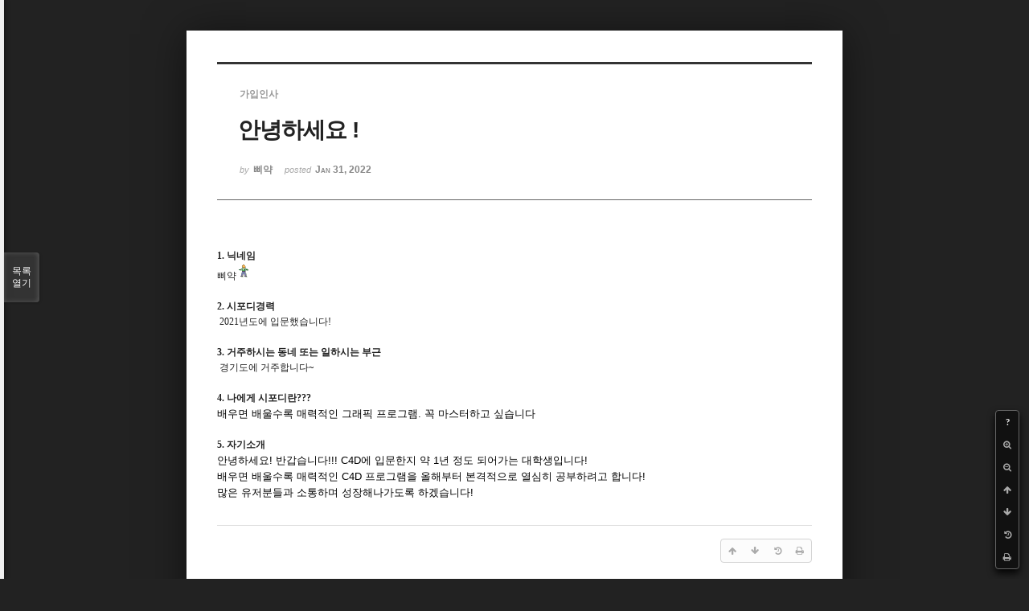

--- FILE ---
content_type: text/html; charset=UTF-8
request_url: https://www.cinema4d.co.kr/index.php?mid=freeboard&document_srl=2167965&listStyle=viewer&page=9
body_size: 22833
content:
<!DOCTYPE html>
<html lang="ko">
<head>
<!-- META -->
<meta charset="utf-8">
<meta name="generator" content="Rhymix">
<meta name="viewport" content="width=device-width, initial-scale=1.0, user-scalable=yes" />
<meta http-equiv="X-UA-Compatible" content="IE=edge">
<meta name="csrf-token" content="dwLAsSp7QvCHUjcQ" />
<!-- TITLE -->
<title>CINEMA 4D 한국 유저그룹 - 안녕하세요 !</title>
<!-- CSS -->
<link rel="stylesheet" href="/files/cache/assets/compiled/53a58dd6d89a403c9fb6d14abdcc81ccccc5b10c.rhymix.scss.min.css?20230717012042" />
<link rel="stylesheet" href="/common/js/plugins/ui/jquery-ui.min.css?20230706224429" />
<link rel="stylesheet" href="https://cdnjs.cloudflare.com/ajax/libs/font-awesome/4.7.0/css/font-awesome.min.css" />
<link rel="stylesheet" href="/modules/board/skins/rhymix-sketchbook/css/board.css?20220514160303" />
<link rel="stylesheet" href="/modules/board/skins/rhymix-sketchbook/css/ie8.css?20220514160303" />
<link rel="stylesheet" href="/modules/board/skins/rhymix-sketchbook/css/print.css?20220514160303" media="print" />
<link rel="stylesheet" href="/modules/board/skins/rhymix-sketchbook/css/jquery.mCustomScrollbar.css?20220514160303" />
<link rel="stylesheet" href="/modules/keyword/tpl/plugin/jquery.autocomplete.css?20200508054200" />
<!-- JS -->
<script src="/common/js/jquery-2.2.4.min.js?20230706224429"></script>
<script src="/files/cache/assets/minified/rhymix.min.js?20230717012042"></script>
<script src="/modules/board/tpl/js/board.js?20230706224429"></script>
<script src="/addons/baro_upload/js/_ckeditor.js?20220320173012"></script>
<script src="/modules/keyword/tpl/plugin/jquery.autocomplete.js?20200508054200"></script>
<!-- RSS -->
<!-- ICONS AND OTHER LINKS -->
<link rel="canonical" href="https://www.cinema4d.co.kr/index.php?mid=freeboard&amp;document_srl=2167965" /><link rel="shortcut icon" href="/files/attach/xeicon/favicon.ico?20151108043523" /><!-- OTHER HEADERS -->
<meta property="og:url" content="https://www.cinema4d.co.kr/index.php?mid=freeboard&amp;document_srl=2167965" />
<script>
	var drop_video = '';
	var drop_audio = '';
	var drop_file = '';
	var paste_gif = '';
	var paste_url = '';
</script>
<meta name="viewport" content="width=device-width, initial-scale=1, minimum-scale=1, maximum-scale=1, user-scalable=yes, target-densitydpi=medium-dpi" />
<style data-id="bdCss">
.bd em,.bd .color{color:#333333;}
.bd .shadow{text-shadow:1px 1px 1px ;}
.bd .bolder{color:#333333;text-shadow:2px 2px 4px ;}
.bd .bg_color{background-color:#333333;}
.bd .bg_f_color{background-color:#333333;background:-webkit-linear-gradient(#FFF -50%,#333333 50%);background:linear-gradient(to bottom,#FFF -50%,#333333 50%);}
.bd .border_color{border-color:#333333;}
.bd .bx_shadow{box-shadow:0 0 2px ;}
.viewer_with.on:before{background-color:#333333;box-shadow:0 0 2px #333333;}
.bd_zine.zine li:first-child,.bd_tb_lst.common_notice tr:first-child td{margin-top:2px;border-top:1px solid #DDD}
.bd_zine .info b,.bd_zine .info a{color:;}
.bd_zine.card h3{color:#333333;}
</style>
<style>
body,input,textarea,select,button,table{font-family:;}
#viewer .rd_trb,#viewer #trackback{display:none}
</style></head>
<!-- BODY START -->
<body class="color_scheme_light viewer_blk">
<!-- COMMON JS VARIABLES -->
<script>
	var default_url = "https://www.cinema4d.co.kr/";
	var current_url = "https://www.cinema4d.co.kr/?mid=freeboard&document_srl=2167965&listStyle=viewer&page=9";
	var request_uri = "https://www.cinema4d.co.kr/";
	var current_lang = xe.current_lang = "ko";
	var current_mid = "freeboard";
	var http_port = null;
	var https_port = null;
	var enforce_ssl = true;
	var cookies_ssl = false;
	var rewrite_level = 0;
	if (detectColorScheme) detectColorScheme();
</script>
<!-- PAGE CONTENT -->
<!--#JSPLUGIN:ui-->
<script>//<![CDATA[
var lang_type = "ko";
var bdLogin = "로그인 하시겠습니까?@" + current_url.setQuery('act', 'dispMemberLoginForm');
jQuery(function($){
	board('#bd_99_2167965');
});
//]]></script>

<div id="viewer" class="white viewer_style rd_nav_blk">
	<div id="bd_99_2167965" class="bd clear   hover_effect" data-default_style="viewer" data-bdFilesType="" data-bdNavSide="N" style="max-width:px">
		<div id="rd_ie" class="ie8_only"><i class="tl"></i><i class="tc"></i><i class="tr"></i><i class="ml"></i><i class="mr"></i><i class="bl"></i><i class="bc"></i><i class="br"></i></div>
		<div class="rd rd_nav_style2 clear" style="padding:;" data-docSrl="2167965">
	
	<div class="rd_hd clear" style="">
		
				
		<div class="blog v" style="text-align:;;">
			<div class="top_area ngeb np_18px" style="text-align:">
				<span title="Category">
					<b class="cate"><strong style="color:">가입인사</strong></b>
				</span>											</div>
			<h1 class="font ngeb" style=";-webkit-animation-name:rd_h1_v;-moz-animation-name:rd_h1_v;animation-name:rd_h1_v;">안녕하세요 !</h1>						<div class="btm_area ngeb np_18px" style="text-align:"> 
								<span><small>by </small><b>삐약</b></span>				<span title="2022.01.31 23:04"><small>posted </small><b class="date">Jan 31, 2022</b></span>															</div>
		</div>		
				
				
				
				
				<div class="rd_nav_side">
			<div class="rd_nav img_tx fr m_btn_wrp">
		<div class="help bubble left m_no">
		<a class="text" href="#" onclick="jQuery(this).next().fadeToggle();return false;">?</a>
		<div class="wrp">
			<div class="speech">
				<h4>단축키</h4>
				<p><strong><i class="fa fa-long-arrow-left"></i><span class="blind">Prev</span></strong>이전 문서</p>
				<p><strong><i class="fa fa-long-arrow-right"></i><span class="blind">Next</span></strong>다음 문서</p>
				<p><strong>ESC</strong>닫기</p>			</div>
			<i class="bubble_edge"></i>
			<i class="ie8_only bl"></i><i class="ie8_only br"></i>
		</div>
	</div>		<a class="font_plus bubble" href="#" title="크게"><i class="fa fa-search-plus"></i><b class="tx">크게</b></a>
	<a class="font_minus bubble" href="#" title="작게"><i class="fa fa-search-minus"></i><b class="tx">작게</b></a>
			<a class="back_to bubble m_no" href="#bd_99_2167965" title="위로"><i class="fa fa-arrow-up"></i><b class="tx">위로</b></a>
	<a class="back_to bubble m_no" href="#rd_end_2167965" title="(목록) 아래로"><i class="fa fa-arrow-down"></i><b class="tx">아래로</b></a>
	<a class="bubble" href="/index.php?mid=freeboard&amp;document_srl=2167965&amp;listStyle=viewer&amp;page=9&amp;act=dispBoardUpdateLog" title="게시글 수정 내역"><i class="fa fa-history"></i><b class="tx">게시글 수정 내역</b></a>	<a class="comment back_to bubble if_viewer m_no" href="#2167965_comment" title="댓글로 가기"><i class="fa fa-comment"></i><b class="tx">댓글로 가기</b></a>
	<a class="print_doc bubble m_no this" href="/index.php?mid=freeboard&amp;document_srl=2167965&amp;listStyle=viewer&amp;page=9" title="인쇄"><i class="fa fa-print"></i><b class="tx">인쇄</b></a>			</div>		</div>			</div>
	
		
	<div class="rd_body clear">
		
				
				
				<article><!--BeforeDocument(2167965,2165210)--><div class="document_2167965_2165210 rhymix_content xe_content"><p style="color:rgb(34,34,34);font-size:9pt;background-color:rgb(255,255,255);font-family:Tahoma, '굴림';"><strong>1. 닉네임</strong></p>

<p style="color:rgb(34,34,34);font-size:9pt;background-color:rgb(255,255,255);font-family:Tahoma, '굴림';">삐약<img class="emoticon" src="http://www.cinema4d.co.kr/modules/editor/components/emoticon/tpl/images/msn/msn018.gif" alt="msn018.gif" /></p>

<p style="color:rgb(34,34,34);font-size:9pt;background-color:rgb(255,255,255);font-family:Tahoma, '굴림';"> </p>

<p style="color:rgb(34,34,34);font-size:9pt;background-color:rgb(255,255,255);font-family:Tahoma, '굴림';"><strong>2. 시포디경력</strong></p>

<p style="color:rgb(34,34,34);font-size:9pt;background-color:rgb(255,255,255);font-family:Tahoma, '굴림';"> 2021년도에 입문했습니다!</p>

<p style="color:rgb(34,34,34);font-size:9pt;background-color:rgb(255,255,255);font-family:Tahoma, '굴림';"> </p>

<p style="color:rgb(34,34,34);font-size:9pt;background-color:rgb(255,255,255);font-family:Tahoma, '굴림';"><strong>3. 거주하시는 동네 또는 일하시는 부근</strong></p>

<p style="color:rgb(34,34,34);font-size:9pt;background-color:rgb(255,255,255);font-family:Tahoma, '굴림';"> 경기도에 거주합니다~</p>

<p style="color:rgb(34,34,34);font-size:9pt;background-color:rgb(255,255,255);font-family:Tahoma, '굴림';"> </p>

<p style="color:rgb(34,34,34);font-size:9pt;background-color:rgb(255,255,255);font-family:Tahoma, '굴림';"><strong>4. 나에게 시포디란???</strong></p>

<p style="color:rgb(34,34,34);font-size:9pt;background-color:rgb(255,255,255);font-family:Tahoma, '굴림';"><span style="color:rgb(0,0,0);font-family:'-apple-system', BlinkMacSystemFont, 'Malgun Gothic', '맑은 고딕', helvetica, 'Apple SD Gothic Neo', helvetica, '나눔바른고딕 옛한글', 'NanumBarunGothic YetHangul', sans-serif;font-size:13px;">배우면 배울수록 매력적인 그래픽 프로그램. 꼭 마스터하고 싶습니다</span></p>

<p style="color:rgb(34,34,34);font-size:9pt;background-color:rgb(255,255,255);font-family:Tahoma, '굴림';"> </p>

<p style="color:rgb(34,34,34);font-size:9pt;background-color:rgb(255,255,255);font-family:Tahoma, '굴림';"><strong>5. 자기소개</strong></p>

<p style="color:rgb(34,34,34);font-size:9pt;background-color:rgb(255,255,255);font-family:Tahoma, '굴림';"><span style="color:rgb(0,0,0);font-family:'-apple-system', BlinkMacSystemFont, 'Malgun Gothic', '맑은 고딕', helvetica, 'Apple SD Gothic Neo', helvetica, '나눔바른고딕 옛한글', 'NanumBarunGothic YetHangul', sans-serif;font-size:13px;">안녕하세요! 반갑습니다!!! C4D에 입문한지 약 1년 정도 되어가는 대학생입니다!</span><br style="color:rgb(0,0,0);font-family:'-apple-system', BlinkMacSystemFont, 'Malgun Gothic', '맑은 고딕', helvetica, 'Apple SD Gothic Neo', helvetica, '나눔바른고딕 옛한글', 'NanumBarunGothic YetHangul', sans-serif;font-size:13px;" /><span style="color:rgb(0,0,0);font-family:'-apple-system', BlinkMacSystemFont, 'Malgun Gothic', '맑은 고딕', helvetica, 'Apple SD Gothic Neo', helvetica, '나눔바른고딕 옛한글', 'NanumBarunGothic YetHangul', sans-serif;font-size:13px;">배우면 배울수록 매력적인 C4D 프로그램을 올해부터 본격적으로 열심히 공부하려고 합니다!</span><br style="color:rgb(0,0,0);font-family:'-apple-system', BlinkMacSystemFont, 'Malgun Gothic', '맑은 고딕', helvetica, 'Apple SD Gothic Neo', helvetica, '나눔바른고딕 옛한글', 'NanumBarunGothic YetHangul', sans-serif;font-size:13px;" /><span style="color:rgb(0,0,0);font-family:'-apple-system', BlinkMacSystemFont, 'Malgun Gothic', '맑은 고딕', helvetica, 'Apple SD Gothic Neo', helvetica, '나눔바른고딕 옛한글', 'NanumBarunGothic YetHangul', sans-serif;font-size:13px;">많은 유저분들과 소통하며 성장해나가도록 하겠습니다!</span></p></div><!--AfterDocument(2167965,2165210)--></article>
				
					</div>
	
	<div class="rd_ft">
		
				
		<div class="bd_prev_next clear">
					</div>		
				
						
				
		<div class="rd_ft_nav clear">
						
						
						<div class="rd_nav img_tx fr m_btn_wrp">
				<a class="back_to bubble m_no" href="#bd_99_2167965" title="위로"><i class="fa fa-arrow-up"></i><b class="tx">위로</b></a>
	<a class="back_to bubble m_no" href="#rd_end_2167965" title="(목록) 아래로"><i class="fa fa-arrow-down"></i><b class="tx">아래로</b></a>
	<a class="bubble" href="/index.php?mid=freeboard&amp;document_srl=2167965&amp;listStyle=viewer&amp;page=9&amp;act=dispBoardUpdateLog" title="게시글 수정 내역"><i class="fa fa-history"></i><b class="tx">게시글 수정 내역</b></a>	<a class="comment back_to bubble if_viewer m_no" href="#2167965_comment" title="댓글로 가기"><i class="fa fa-comment"></i><b class="tx">댓글로 가기</b></a>
	<a class="print_doc bubble m_no this" href="/index.php?mid=freeboard&amp;document_srl=2167965&amp;listStyle=viewer&amp;page=9" title="인쇄"><i class="fa fa-print"></i><b class="tx">인쇄</b></a>			</div>					</div>
	</div>
	
		
	</div>
<hr id="rd_end_2167965" class="rd_end clear" />
		<div id="viewer_lst" class="">
			<button type="button" id="viewer_lst_tg" class="ngeb bg_color">목록<br /><span class="tx_open">열기</span><span class="tx_close">닫기</span></button>
			<h3 class="ui_font">Articles</h3>
			<div id="viewer_lst_scroll">
				<ul>
					<li>
						<a class="clear" href="/index.php?mid=freeboard&amp;document_srl=2261450&amp;listStyle=viewer&amp;page=9">
														<span class="tl">안녕하세요. 가입인사 드립니다.<b>2</b></span>
							<span class="meta"><strong>트레버</strong>2023.11.27 11:26</span>
						</a>
					</li><li>
						<a class="clear" href="/index.php?mid=freeboard&amp;document_srl=2261297&amp;listStyle=viewer&amp;page=9">
														<span class="tl">콜로소 동영상 학습중인데 벌써 현타가..ㅠㅠ<b>4</b></span>
							<span class="meta"><strong>토네이도</strong>2023.11.26 22:33</span>
						</a>
					</li><li>
						<a class="clear" href="/index.php?mid=freeboard&amp;document_srl=2261276&amp;listStyle=viewer&amp;page=9">
														<span class="tl">안녕하세요!<b>1</b></span>
							<span class="meta"><strong>촙씨포디</strong>2023.11.26 20:15</span>
						</a>
					</li><li>
						<a class="clear" href="/index.php?mid=freeboard&amp;document_srl=2260142&amp;listStyle=viewer&amp;page=9">
														<span class="tl">가입인사 올립니다!<b>1</b></span>
							<span class="meta"><strong>지점토</strong>2023.11.21 16:51</span>
						</a>
					</li><li>
						<a class="clear" href="/index.php?mid=freeboard&amp;document_srl=2259137&amp;listStyle=viewer&amp;page=9">
							<span class="tmb"><img src="/files/thumbnails/137/259/002/90x90.crop.jpg?20231116231735" alt="" /></span>							<span class="tl">옥테인 설치 오류<b>1</b></span>
							<span class="meta"><strong>곰발바닥</strong>2023.11.16 23:17</span>
						</a>
					</li><li>
						<a class="clear" href="/index.php?mid=freeboard&amp;document_srl=2259052&amp;listStyle=viewer&amp;page=9">
														<span class="tl">가입인사 올립니다!<b>2</b></span>
							<span class="meta"><strong>지져스하트김</strong>2023.11.16 16:53</span>
						</a>
					</li><li>
						<a class="clear" href="/index.php?mid=freeboard&amp;document_srl=2259009&amp;listStyle=viewer&amp;page=9">
														<span class="tl">■ 訃告■  - · 김상윤(길동) 부친상</span>
							<span class="meta"><strong>[디반장]</strong>2023.11.16 11:46</span>
						</a>
					</li><li>
						<a class="clear" href="/index.php?mid=freeboard&amp;document_srl=2258890&amp;listStyle=viewer&amp;page=9">
														<span class="tl">가입 인사드립니다.<b>1</b></span>
							<span class="meta"><strong>토끼털송이</strong>2023.11.16 00:02</span>
						</a>
					</li><li>
						<a class="clear" href="/index.php?mid=freeboard&amp;document_srl=2258875&amp;listStyle=viewer&amp;page=9">
														<span class="tl">가입인사 드립니다<b>2</b></span>
							<span class="meta"><strong>써니데이</strong>2023.11.15 23:44</span>
						</a>
					</li><li>
						<a class="clear" href="/index.php?mid=freeboard&amp;document_srl=2258021&amp;listStyle=viewer&amp;page=9">
														<span class="tl">안녕하세요! 가입인사드립니다!<b>5</b></span>
							<span class="meta"><strong>레이로우</strong>2023.11.12 18:14</span>
						</a>
					</li><li>
						<a class="clear" href="/index.php?mid=freeboard&amp;document_srl=2258002&amp;listStyle=viewer&amp;page=9">
														<span class="tl">가입인사입니다!<b>2</b></span>
							<span class="meta"><strong>돌돌보이</strong>2023.11.12 17:39</span>
						</a>
					</li><li>
						<a class="clear" href="/index.php?mid=freeboard&amp;document_srl=2257914&amp;listStyle=viewer&amp;page=9">
														<span class="tl">메테리얼 실무에쓸만한 재질 괜찮은곳 받을수있는데 있으실까요?<b>3</b></span>
							<span class="meta"><strong>토네이도</strong>2023.11.11 18:56</span>
						</a>
					</li><li>
						<a class="clear" href="/index.php?mid=freeboard&amp;document_srl=2257333&amp;listStyle=viewer&amp;page=9">
														<span class="tl">c4d vs 블렌더<b>6</b></span>
							<span class="meta"><strong>토네이도</strong>2023.11.08 22:56</span>
						</a>
					</li><li>
						<a class="clear" href="/index.php?mid=freeboard&amp;document_srl=2256212&amp;listStyle=viewer&amp;page=9">
														<span class="tl">가입인사 드립니다!<b>2</b></span>
							<span class="meta"><strong>김갬</strong>2023.11.01 22:05</span>
						</a>
					</li><li>
						<a class="clear" href="/index.php?mid=freeboard&amp;document_srl=2255740&amp;listStyle=viewer&amp;page=9">
														<span class="tl">3D 프로그램 쓰시는분들 설문조사 부탁드립니다[PC링크, 모바일상품권2만원]</span>
							<span class="meta"><strong>윈넷</strong>2023.10.31 10:54</span>
						</a>
					</li><li>
						<a class="clear" href="/index.php?mid=freeboard&amp;document_srl=2255659&amp;listStyle=viewer&amp;page=9">
														<span class="tl">가입인사입니다!<b>1</b></span>
							<span class="meta"><strong>수숙덕</strong>2023.10.30 22:11</span>
						</a>
					</li><li>
						<a class="clear" href="/index.php?mid=freeboard&amp;document_srl=2255567&amp;listStyle=viewer&amp;page=9">
														<span class="tl">안녕하세요! c4d 왕초보 이지만, 취업하기까지 또 그 이후에도 끊임없이 노력할 c4d유...<b>1</b></span>
							<span class="meta"><strong>옵티머스</strong>2023.10.30 13:38</span>
						</a>
					</li><li>
						<a class="clear" href="/index.php?mid=freeboard&amp;document_srl=2253870&amp;listStyle=viewer&amp;page=9">
														<span class="tl">가입 인사입니다!<b>2</b></span>
							<span class="meta"><strong>도원</strong>2023.10.24 12:44</span>
						</a>
					</li><li>
						<a class="clear" href="/index.php?mid=freeboard&amp;document_srl=2253266&amp;listStyle=viewer&amp;page=9">
														<span class="tl">드디어 가입인사를 올립니다. (77ㅑ~)<b>1</b></span>
							<span class="meta"><strong>나우원</strong>2023.10.21 17:36</span>
						</a>
					</li><li>
						<a class="clear" href="/index.php?mid=freeboard&amp;document_srl=2253119&amp;listStyle=viewer&amp;page=9">
														<span class="tl">C4D 아기입니다. 잘 부탁드리겠습니다!<b>6</b></span>
							<span class="meta"><strong>물컹한물개</strong>2023.10.20 20:45</span>
						</a>
					</li>				</ul>
			</div>
			<div id="viewer_pn" class="bd_pg clear">
								 
				<a href="/index.php?mid=freeboard&amp;document_srl=2167965&amp;listStyle=viewer&amp;page=4">4</a>								 
				<a href="/index.php?mid=freeboard&amp;document_srl=2167965&amp;listStyle=viewer&amp;page=5">5</a>								 
				<a href="/index.php?mid=freeboard&amp;document_srl=2167965&amp;listStyle=viewer&amp;page=6">6</a>								 
				<a href="/index.php?mid=freeboard&amp;document_srl=2167965&amp;listStyle=viewer&amp;page=7">7</a>								 
				<a href="/index.php?mid=freeboard&amp;document_srl=2167965&amp;listStyle=viewer&amp;page=8">8</a>								<strong class="this">9</strong> 
												 
				<a href="/index.php?mid=freeboard&amp;document_srl=2167965&amp;listStyle=viewer&amp;page=10">10</a>								 
				<a href="/index.php?mid=freeboard&amp;document_srl=2167965&amp;listStyle=viewer&amp;page=11">11</a>								 
				<a href="/index.php?mid=freeboard&amp;document_srl=2167965&amp;listStyle=viewer&amp;page=12">12</a>								 
				<a href="/index.php?mid=freeboard&amp;document_srl=2167965&amp;listStyle=viewer&amp;page=13">13</a>							</div>			<button type="button" class="tg_close2" onClick="jQuery('#viewer_lst_tg').click();" title="닫기">X</button>
		</div>				</div>
</div><script type="text/javascript">(function($){ $('input[name="is_keyword"]').autocomplete( "https://www.cinema4d.co.kr/modules/keyword/key_list_query.php", { });})(jQuery);</script>
<script type="text/javascript">(function($){ $('input[name="search_keyword"]').autocomplete( "https://www.cinema4d.co.kr/modules/keyword/key_list_query.php", { });})(jQuery);</script>
<script type="text/javascript">(function($){ $('input[name="graph_keyword"]').autocomplete( "https://www.cinema4d.co.kr/modules/keyword/key_list_query.php", { });})(jQuery);</script>
<script type="text/javascript"> setInterval(function(){jQuery('input[name="is_keyword"]').filter('[value!=""]:focus').trigger('keydown'); }, 500)</script>
<script type="text/javascript"> setInterval(function(){jQuery('input[name="search_keyword"]').filter('[value]:focus').trigger('keydown'); }, 500)</script>
<script type="text/javascript"> setInterval(function(){jQuery('input[name="graph_keyword"]').filter('[value]:focus').trigger('keydown'); }, 500)</script>
<!-- ETC -->
<div id="rhymix_waiting" class="wfsr" data-message="서버에 요청 중입니다. 잠시만 기다려 주십시오..."></div><div id="rhymix_alert"></div>
<div id="rhymix_debug_panel"></div>
<div id="rhymix_debug_button"></div>
<!-- BODY JS -->
<script src="/files/cache/js_filter_compiled/379db44ac4448d7f1ebf59ccf8cf53bd.ko.compiled.js?20230717012043"></script>
<script src="/files/cache/js_filter_compiled/39ec423ea01c4748fcf4b823916666f9.ko.compiled.js?20230717012043"></script>
<script src="/files/cache/js_filter_compiled/9059d0e2dc1277ba2fbe32bc56acf5ab.ko.compiled.js?20230717012043"></script>
<script src="/addons/autolink/autolink.js?20230706224429"></script>
<script src="/common/js/plugins/ui/jquery-ui.min.js?20230706224429"></script>
<script src="/common/js/plugins/ui/i18n/datepicker-ko.js?20230706224429"></script>
<script src="/common/js/plugins/ui/rx_datepicker.js?20230706224429"></script>
<script src="/modules/board/skins/rhymix-sketchbook/js/imagesloaded.pkgd.min.js?20220514160303"></script>
<script src="/modules/board/skins/rhymix-sketchbook/js/jquery.cookie.js?20220514160303"></script>
<script src="/modules/editor/skins/ckeditor/js/xe_textarea.js?20230830235509"></script>
<script src="/modules/board/skins/rhymix-sketchbook/js/jquery.autogrowtextarea.min.js?20220514160303"></script>
<script src="/modules/board/skins/rhymix-sketchbook/js/board.js?20220514160303"></script>
<script src="/modules/board/skins/rhymix-sketchbook/js/viewer.js?20220514160303"></script>
<script src="/modules/board/skins/rhymix-sketchbook/js/jquery.mousewheel.min.js?20220514160303"></script>
<script src="/modules/board/skins/rhymix-sketchbook/js/jquery.mCustomScrollbar.min.js?20220514160303"></script>
</body>
</html>


--- FILE ---
content_type: application/javascript
request_url: https://www.cinema4d.co.kr/common/js/plugins/ui/rx_datepicker.js?20230706224429
body_size: 421
content:
/**
 * @brief Load i18n file of datepicker
 * @author MinSoo Kim <misol.kr@gmail.com>
 **/
(function($) {
	var datepicker_lang = (typeof current_lang !== 'undefined') ? current_lang.replace('jp', 'ja') : 'en';
	var default_options = {
		dateFormat: 'yy-mm-dd'
	};
	$.extend(jQuery.datepicker.regional[datepicker_lang], default_options);
	$.datepicker.setDefaults(jQuery.datepicker.regional[datepicker_lang]);
})(jQuery);


--- FILE ---
content_type: application/javascript
request_url: https://www.cinema4d.co.kr/addons/baro_upload/js/_ckeditor.js?20220320173012
body_size: 8956
content:
jQuery(document).ready(function($) {

	var editor = $('[data-editor-primary-key-name$="_srl"]');
	if ( editor.length < 1 ) {
		return;
	}
	var paste = '';
	var matches = [];

    var editor_sequence = editor.data('editor-sequence');
	var editor_target = editor.data('editor-primary-key-name');
	var upload_target_srl = $('[name="'+ editor_target +'"]').val();

	var img_url_list = img_src_list = [];
    var is_image = (paste_url !== 'Y') ? /<img [^>]*src="[^"]*"[^>]*>/gm : /<img [^>]*src="[^"]*"[^>]*>|https?:\/\/[^?"'<>]+\.(?:png|jpe?g|gif|bmb|svg)/gm;

	var form_data = new FormData;
	form_data.append('act', 'procFileUpload');
	form_data.append('mid', current_mid);
	form_data.append('editor_sequence', editor_sequence);
	form_data.append('editor_target', editor_target);
	form_data.append('upload_target_srl', upload_target_srl);
	var params = {
		mid: current_mid,
		editor_target: editor_target,
		editor_sequence: editor_sequence,
		upload_target_srl: upload_target_srl
	}

	// Take One Second for the Content Loading
	setTimeout(function() {
		var ck_editor = CKEDITOR.instances.editor1;

		ck_editor.on('paste', function(event) {
			var method = event.data.method;

			// 파일 드롭의 경우
			if ( method === 'drop' ) {

				// 외부 에디터에서 온 것인지, 드롭 요소가 파일인지 체크
				var data = event.data.dataTransfer;
				if ( data.getTransferType(ck_editor) !== 3 ) {
					return;
				}
				if ( data.getTypes().indexOf('Files') < 0 ) {
					return;
				}

				event.stop();

				var file_list = data.$.files;
				var notification = [];
				$.each(file_list, function(i, v) {
					form_data.append('Filedata', file_list[i]);
					notification[i] = event.editor.showNotification('파일 업로드 중...', 'progress', 0);

					var file_type = file_list[i].type;
					if ( !drop_file ) {
						if ( file_type.indexOf('image') === -1 && file_type.indexOf('video') === -1 && file_type.indexOf('audio') === -1 ) {
							return true;
						}
						if ( !drop_video && file_type.indexOf('video') !== -1 ) {
							return true;
						}
						if ( !drop_audio && file_type.indexOf('audio') !== -1 ) {
							return true;
						}
					}

					procFileUpload(form_data, file_type, notification[i], event);
				});

			// 붙여넣기의 경우
			} else if ( method === 'paste' ) {

				var clipboard = event.data.dataTransfer._;

				// 클립보드 붙여넣기의 경우
				if ( $.isEmptyObject(clipboard.data) && clipboard.files.length > 0 ) {

					event.stop();

					var file_list = clipboard.files;
					var notification = [];
					$.each(file_list, function(i, v) {
						form_data.append('Filedata', file_list[i]);
						notification[i] = event.editor.showNotification('파일 업로드 중...', 'progress', 0);

						procFileUpload(form_data, file_list[i].type, notification[i], event);
					});

				// 기타 붙여넣기의 경우
				} else {

					paste = event.data.dataValue;

					matches = paste.match(is_image);
					if ( !matches ) {
						return;
					}

					img_url_list = [];
					$.each(matches, function(i, img_url) {
						img_url = img_url.replace(/.*src="([^"]*)".*/, '$1');
						if ( !window.XE.isSameHost(img_url) && img_url.indexOf('data:image') !== 0 ) {
							img_url_list.push(img_url);
						}
					});

					if ( img_url_list.length < 1 ) {
						return;
					}

					event.stop();
					var notification;
					var n = 0;
					$.each(img_url_list, function(i, img_url) {

						params.paste_gif = paste_gif;
						params.image_urls = img_url;

						if ( i === 0 ) {
							notification = event.editor.showNotification('파일 업로드 중...', 'progress', 0);
						}
						$.ajax({
							url: '../addons/baro_upload/_upload_thru_paste.php',
							dataType: 'json',
							data: params,
							async: true,
							success: function(data) {
								n++;
								data = data[0];

								if ( !$.isEmptyObject(data) && data.download_url !== '/' ) {
									$container.data('instance').loadFilelist($container);
									notification.update({
										progress: n / img_url_list.length
									});

									var _v = '<img src="' + data.download_url + '" alt="' + data.source_filename + '" data-file-srl="' + data.file_srl + '" />';
									var replace = '(?:<img [^>]*src=")?' + img_url.replace(/[-\/\\^$*+?.()|[\]{}]/g, '\\$&') + '(?:"[^>]*>|\\?[^<\\s]+)?';
									var re = new RegExp(replace, 'g');
									paste = paste.replace(re, _v);
								}

								if ( n === img_url_list.length ) {
									notification.update({
										type: 'success',
										message: '파일 업로드 완료',
										duration: 1000
									});
									event.editor.insertHtml(paste);
								}
							},
							error: function(jqXHR, textStatus) {
								n++;
								notification.update({
									type: 'info',
									message: '파일 가져오기 실패',
									duration: 1000
								});
								if ( n === img_url_list.length ) {
									event.editor.insertHtml(paste);
								}
								dispErrorMessage(jqXHR, textStatus);
							}
						});
					});
				}

			} else {
				return;
			}
		});
	}, 1200);

});

function procFileUpload(form_data, file_type, notification, event) {
	$.ajax({
		url: '/',
		type: 'post',
		cache: false,
		contentType: false,
		processData: false,
		dataType: 'json',
		data: form_data,
		async: true,
		xhr: function(){
			var xhr = $.ajaxSettings.xhr();
			xhr.upload.onprogress = function(e){
				var per = e.loaded / e.total;
				if ( per !== 1 ) {
					notification.update({
						progress: per
					});
				} else {
					notification.update({
						type: 'success',
						message: '파일 업로드 완료',
						duration: 1000
					});
				}
			};
			return xhr;
		},
		success: function(result) {
			$container.data('instance').loadFilelist($container);

			var temp_code = '';
			if ( file_type.indexOf('image') !== -1 ) {
				temp_code += '<img src="' + result.download_url + '" alt="' + result.source_filename + '" data-file-srl="' + result.file_srl + '" />';
			} else if ( drop_video === 'Y' && file_type.indexOf('video') !== -1 ) {
				if ( result.original_type === 'image/gif' ) {
					temp_code += '<video src="' + result.download_url + '" autoplay loop muted playsinline data-file-srl="' + result.file_srl + '" />';
				} else if ( result.download_url.match(/\bprocFileDownload\b/ )) {
					if ( result.download_url.match(/^\?/) ) {
						result.download_url = XE.URI(default_url).pathname() + result.download_url;
					}
					temp_code += '<video src="' + result.download_url + '" controls preload="none" data-file-srl="' + result.file_srl + '" />';
				} else {
					temp_code += '<video src="' + result.download_url + '" controls data-file-srl="' + result.file_srl + '" />';
				}
				if ( result.thumbnail_filename ) {
					temp_code = temp_code.replace('controls', 'poster="' + result.thumbnail_filename.replace(/^.\//, XE.URI(default_url).pathname()) + '" controls');
				}
			} else if ( drop_audio === 'Y' && file_type.indexOf('audio') !== -1 ) {
				temp_code += '<audio src="' + result.download_url + '" controls data-file-srl="' + result.file_srl + '" />';
			}

			temp_code = '<p>' + temp_code + '</p>';

			var temp_element = CKEDITOR.dom.element.createFromHtml(temp_code, event.editor.document);
			event.editor.insertElement(temp_element);
		},
		error: function(jqXHR, textStatus) {
			notification.update({
				type: 'info',
				message: '파일 가져오기 실패',
				duration: 1000
			});
			dispErrorMessage(jqXHR, textStatus);
		}
	});
}

function dispErrorMessage(x, e) {
	if ( x.status === 0 ) {
		alert('네트워크 연결 상태를 체크해주세요.');
	} else if ( x.status === 404 ) {
		alert('요청받은 URL을 찾을 수 없습니다.');
	} else if ( x.status === 500 ) {
		alert('내부 서버 오류 : 관리자에게 문의해보세요.');
	} else if ( e === 'parsererror' ) {
		alert('요청받은 내용을 변환하는 데 실패했습니다.');
	} else if ( e === 'timeout' ) {
		alert('연결 시간이 초과됐습니다.');
	} else {
		alert('알 수 없는 에러가 발생했습니다.\n' + x.responseText);
	}
}

function getFileObjByDataURL(data_url) {
	var arr = data_url.split(','),
		mime = arr[0].match(/:(.*?);/)[1],
		bstr = atob(arr[1]),
		n = bstr.length,
		u8arr = new Uint8Array(n);

	var file_name = 'image.';
	switch ( mime ) {
		case 'image/gif': file_name += 'gif'; break;
		case 'image/jpeg': file_name += 'jpg'; break;
		case 'image/png': file_name += 'png'; break;
		case 'image/x-ms-bmp': file_name += 'bmp'; break;
		default: file_name += 'jpg'; break;
	}

	while ( n-- ) {
		u8arr[n] = bstr.charCodeAt(n);
	}

	return new File([u8arr], file_name, {type:mime});
}